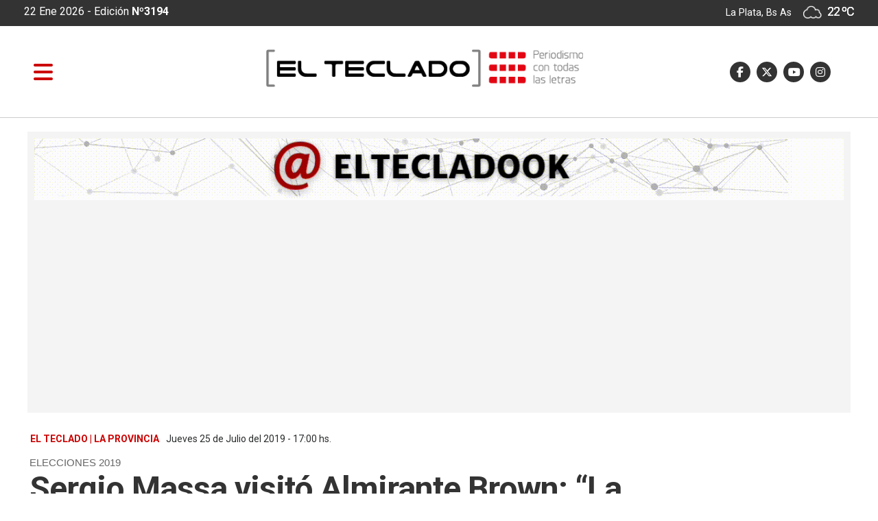

--- FILE ---
content_type: text/html; charset=utf-8
request_url: https://www.elteclado.com.ar/nota/5661/sergio-massa-visito-almirante-brown-la-insensibilidad-de-este-gobierno-nos-puso-de-rodillas-.html
body_size: 12116
content:

       

      
  <!DOCTYPE html>
<html lang="es">
<head>
<meta http-equiv="Content-Type" content="text/html; charset=utf-8">
<meta name="viewport" content="width=device-width, initial-scale=1, maximum-scale=1">
<link rel="dns-prefetch" href="https://pagead2.googlesyndication.com/">
<link rel="dns-prefetch" href="https://code.jquery.com/">
<link rel="dns-prefetch" href="https://connect.facebook.net">
<BASE HREF=https://www.elteclado.com.ar/><meta http-equiv="expires" content="0">
<meta http-equiv="cache-control" content="no-cache" />
<meta http-equiv="cache-control" content="max-age=0" />
<meta http-equiv="Pragma" CONTENT="no-cache">
<meta http-equiv="Refresh" content="9000" />
<meta name="author" content="artcondesign" />
<meta name="generator" content="artcon sysnoticias 4.0" />
<meta name="organization" content="El Teclado" />
<meta name="copyright" content="Copyright 2026, El Teclado" />
<meta name="title" content="El Teclado"/>
<meta name="description" content="Periodismo desde La Plata, para toda la Provincia"/>
<meta name="keywords" content="diario digital, buenos aires, provincia, amba, la plata, cms"/>
<meta name="locality" content="La Plata, Buenos Aires - ARG" />
<meta name="robots"  content="index, follow" />
<!--<link rel="stylesheet" href="css/mesnu_stick.css"> -->
<link href="https://www.elteclado.com.ar/css/elteclado.css?v=01in25agt" rel="stylesheet">
<link href="https://www.elteclado.com.ar/css/animate.css?v=01in25agt" rel="stylesheet">
<link rel="shortcut icon" href="images/ico/favicon.ico" type="image/x-icon" />
<link rel="apple-touch-icon" href="images/ico/apple-touch-icon.png" />
<link rel="apple-touch-icon" sizes="57x57" href="images/ico/apple-touch-icon-57x57.png" />
<link rel="apple-touch-icon" sizes="72x72" href="images/ico/apple-touch-icon-72x72.png" />
<link rel="apple-touch-icon" sizes="76x76" href="images/ico/apple-touch-icon-76x76.png" />
<link rel="apple-touch-icon" sizes="114x114" href="images/ico/apple-touch-icon-114x114.png" />
<link rel="apple-touch-icon" sizes="120x120" href="images/ico/apple-touch-icon-120x120.png" />
<link rel="apple-touch-icon" sizes="144x144" href="images/ico/apple-touch-icon-144x144.png" />
<link rel="apple-touch-icon" sizes="152x152" href="images/ico/apple-touch-icon-152x152.png" />
<link rel="apple-touch-icon" sizes="180x180" href="images/ico/apple-touch-icon-180x180.png" />
<meta property="fb:pages" content="1862002894047623" />
<script src="https://kit.fontawesome.com/2a69def1d0.js" crossorigin="anonymous"></script>

<title>Sergio Massa visitó Almirante Brown: “La insensibilidad de este Gobierno nos puso de rodillas” - El Teclado</title>            
<link rel="canonical" href="https://www.elteclado.com.ar/nota/5661/sergio-massa-visito-almirante-brown-la-insensibilidad-de-este-gobierno-nos-puso-de-rodillas-.html"/>
<link rel="amphtml" href="https://www.elteclado.com.ar/nota/5661/sergio-massa-visito-almirante-brown-la-insensibilidad-de-este-gobierno-nos-puso-de-rodillas-.html/amp" >
<meta property="fb:app_id"          content="149015025688227"/>
<meta property="og:url"             content="https://www.elteclado.com.ar/nota/5661/sergio-massa-visito-almirante-brown-la-insensibilidad-de-este-gobierno-nos-puso-de-rodillas-.html" />
<meta property="og:type"            content="article" />
<meta property="og:title"       content='Sergio Massa visitó Almirante Brown: “La insensibilidad de este Gobierno nos puso de rodillas”'/>
<meta property="og:description"   content='El precandidato a diputado nacional por el Frente de Todos, se mostró junto al intendente local, Mariano Cascallares. Allí, recorrieron obras en el complejo habitacional Barrio Lindo I y II y el líder del Frente Renovador afirmó que la economía popular “es muy importante” para reconstruir “lo que destruyó el fracaso de Macri”.'/>
<meta property="og:image"       content="https://www.elteclado.com.ar/fotos/2019/07/20190725175325_sergo.jpg"/>  
<meta property="og:image:width"     content="900"/>
<meta property="og:image:height"    content="599"/>
<meta name="twitter:card" content="summary"/>
<meta name="twitter:url" content="https://www.elteclado.com.ar/nota/5661/sergio-massa-visito-almirante-brown-la-insensibilidad-de-este-gobierno-nos-puso-de-rodillas-.html" />
<meta name="twitter:title" content="Sergio Massa visitó Almirante Brown: -La insensibilidad de este Gobierno nos puso de rodillas-" />
<meta name="twitter:description" content="El precandidato a diputado nacional por el Frente de Todos, se mostró junto al intendente local, Mariano Cascallares. Allí, recorrieron obras en el complejo habitacional Barrio Lindo I y II y el líder del Frente Renovador afirmó que la economía popular “es muy importante” para reconstruir “lo que destruyó el fracaso de Macri”." />
<meta name="twitter:image" content="https://www.elteclado.com.ar/fotos/2019/07/20190725175325_sergo.jpg" />

<!--arriba de script impre-->      
<script src="js/1.7.2.jquery.min.js?v=01in25agt" type="text/javascript"></script>
<script src="js/imprimir.js?v=01in25agt" type="text/javascript"></script>
<script>  
  var j = jQuery.noConflict();
  j(document).ready(function() {
  j(".btn-impre").printPage();
  });
</script>


  

<script type="application/ld+json">


    {
        "@context": "http://schema.org",
        "@type": "Article",
        "url": "https://www.elteclado.com.ar/nota/5661/sergio-massa-visito-almirante-brown-la-insensibilidad-de-este-gobierno-nos-puso-de-rodillas-.html",
        "mainEntityOfPage": "https://www.elteclado.com.ar/nota/5661/sergio-massa-visito-almirante-brown-la-insensibilidad-de-este-gobierno-nos-puso-de-rodillas-.html",
        "name": "Sergio Massa visitó Almirante Brown: -La insensibilidad de este Gobierno nos puso de rodillas-",
        "headline": "Sergio Massa visitó Almirante Brown: -La insensibilidad de este Gobierno nos puso de rodillas-",
        "description": "El precandidato a diputado nacional por el Frente de Todos, se mostró junto al intendente local, Mariano Cascallares. Allí, recorrieron obras en el complejo habitacional Barrio Lindo I y II y el líder del Frente Renovador afirmó que la economía popular -es muy importante- para reconstruir -lo que destruyó el fracaso de Macri-.",
        "articleSection": "La provincia",
        "datePublished": "2019-07-25T17:00",
        "dateModified": "2019-07-25T17:00",
        "image": { "@type": "ImageObject", "url": "https://www.elteclado.com.ar/fotos/2019/07/20190725175325_sergo.jpg", "width": "900", "height": "599" },
        "keywords": "sergio_massa,mariano_cascallares,almirante_brown",
            "publisher": {"@context": "http://schema.org",
                "@type": "Organization",
                "name": "El Teclado",
                "url": "https://www.elteclado.com.ar/",
                "logo": { "@type": "ImageObject", "url": "https://www.elteclado.com.ar/fotos/elteclado.jpg", "width": 600, "height": 400 }
            },
            "author": {
                  "@type": "Person",
                  "name": "redacción El Teclado",
                  "url": "https://www.elteclado.com.ar"
              }
     }
</script>
</head>
<body>
<!-- Global site tag (gtag.js) - Google Analytics EL TECLADO : 96282156-5 OK-->
<script async src="https://www.googletagmanager.com/gtag/js?id=UA-96282156-5"></script>
<script>
  window.dataLayer = window.dataLayer || [];
  function gtag(){dataLayer.push(arguments);}
  gtag('js', new Date());

  gtag('config', 'UA-96282156-5');
</script>


<link href= "public/css/menulateral.css" rel="stylesheet"> 

<div class="container-fluid" style="height:38px; background-color:#333;">


<div class="container">

<div class="row" >


        <div class="col-lg-6 col-md-6 pt-2" style="background-color:transparent;color:#FFF; font-size: 16px; "> 
        
			          22 Ene 2026 </b> - Edición <b>Nº3194</b>
         
       				        
         </div>
         
                
         
         <div class="col-lg-6 col-md-6 text-right h640" style="margin:6px 0px 8px; color:#FFF">
                     La Plata, Bs As   <style type="text/css">
.textos_wt {
	font-family: 'Roboto',Arial, Helvetica, sans-serif; letter-spacing: -1px; 
	font-size: 18px; color: #fff; font-weight:400; text-shadow: 0 0px  0 #fff ;line-height:120%;
}
.textos_w {
	font-family: 'Roboto',Arial, Helvetica, sans-serif;
	font-size: 15px; color:#666666; text-shadow: 0 0px  0 #fff ; line-height:100%;
}
.textos_wc {
	font-family: 'Roboto',Arial, Helvetica, sans-serif;
	font-size: 14px; color: #0099CC; text-shadow: 0 1px  0 #fff ;
}
.textos_wcond {
	font-family: 'Roboto',Arial, Helvetica, sans-serif;
	font-size: 14px; color: #666;
}
.tiempo_img{width: 100%; margin-top:-2px; width: 28px}
</style>
<img class='tiempo_img' src='images/tiempo/04d.png' > 
<span class='textos_wt'>22 &ordm;C</span>
    
         </div>
         
  </div>
</div>     
</div>    






<nav class="navbar sticky-top navbar-light  navbar-toggleable-md" id="medio" >
<div id="obscurese"></div>

<!--********************* MENU SIDEEEEEE ************************-->
       
        <div id="contenido">

              <div id="sidebar" class="sidebar">
              
              <div class="container logo" style="margin-bottom:20px;">
               <img src="images/elteclado_logo.png" class="img-fluid" >
		      </div>


               <a href="https://www.elteclado.com.ar/nota/5661/sergio-massa-visito-almirante-brown-la-insensibilidad-de-este-gobierno-nos-puso-de-rodillas-.html#" class="boton-cerrar" onclick="ocultar_lateral()"><i class="fa fa-times" aria-hidden="true"></i>  </a>


	    	      <div class="col-12 collapse show d-md-flex bg-light pt-2 pl-0 min-vh-100" id="sidebar">
    	        <ul class="nav flex-column flex-nowrap overflow-hidden">
                            
                            <li class="nav-item">
                                <a class="nav-link" href="./"> <span class="d-sm-inline">»
                                                &nbsp;PORTADA</span></a>
                               <!--<a class="nav-link" href="./"><i class="fa fa-home"></i>  <span class="d-sm-inline">PORTADA</span></a>-->

                            </li>
                            


				                       <li class='nav-item'><a class='nav-link pt-2' href='secciones/19/derechos-humanos.html'>
                                    »
                                    &nbsp;Derechos Humanos</a></li><li class='nav-item'><a class='nav-link pt-2' href='secciones/14/el-pais.html'>
                                    »
                                    &nbsp;El país</a></li><li class='nav-item'><a class='nav-link pt-2' href='secciones/24/el-teclado-radio.html'>
                                    »
                                    &nbsp;El Teclado Radio</a></li><li class='nav-item'><a class='nav-link pt-2' href='secciones/20/en-modo-avion.html'>
                                    »
                                    &nbsp;En Modo Avión</a></li><li class='nav-item'><a class='nav-link pt-2' href='secciones/15/especiales.html'>
                                    »
                                    &nbsp;Especiales</a></li><li class='nav-item'><a class='nav-link pt-2' href='secciones/2/la-provincia.html'>
                                    »
                                    &nbsp;La provincia</a></li><li class='nav-item'><a class='nav-link pt-2' href='secciones/4/legislatura.html'>
                                    »
                                    &nbsp;Legislatura</a></li><li class='nav-item'><a class='nav-link pt-2' href='secciones/12/municipales.html'>
                                    »
                                    &nbsp;Municipales</a></li><li class='nav-item'><a class='nav-link pt-2' href='secciones/16/opinion.html'>
                                    »
                                    &nbsp;Opinión</a></li><li class='nav-item'><a class='nav-link pt-2' href='secciones/22/un-dia-como-hoy.html'>
                                    »
                                    &nbsp;Un día como hoy</a></li>                                
 
                      <br>

                      <script async src = "https://cse.google.com/cse.js?cx=001770431985379353083:tprmpbvhj4c" > </script>  
                       <li class="nav-item pl-2 mt-2">
                                      	 <div class="col-12">
                                           <div class = "gcse-searchbox-only" data-resultsUrl = "index.php?ide=buscar" data-newWindow = "false" data-queryParameterName = "q" ></div>
                                           </div>
                                 
                      </li>

                      <div class="nav-item ml-2 pl-4 mt-2 " >
                        <div class="row">

                        <a href='https://www.facebook.com/ElTecladoNoticias' target="_blank"><i class="fa-brands fa-facebook-f social-side" title="Facebook"></i> </a>&nbsp;
                        <a href='https://twitter.com/ElTecladoOK' target="_blank"><i class="fa-brands fa-x-twitter social-side" title="Twitter"></i></a>&nbsp;
                        <a href='https://www.youtube.com/channel/UCP7F88F1p4bxjSDaK6GGAWQ' target="_blank"><i class="fa-brands fa-youtube-play social-side" title="Nuestro canal en Youtube"></i> </a> &nbsp;
                        <a href='https://www.instagram.com/eltecladonoticias/' target="_blank"><i class="fa-brands fa-instagram  social-em" title="Instagram"></i> </a>&nbsp;
                        <!--<a href='modulos/rss.html' target="_blank"><i class="fa fa-rss  social-em" title="RSS sindicar noticias"></i> </a>&nbsp;-->
                        </div>
                     </div>


                      
               




</ul>
</div>

</div>
</div>
                     
          </div><!--sidebar-->
        </div><!--cont side-->
<!--side-->












<div class="container">   


  			         <a id="abrir" class="abrir-cerrar" href="javascript:void(0)" onclick="mostrar_lateral()">
                
                 <i class="fa fa-bars" aria-hidden="true"></i></a>

                 <div class="col-lg-3 col-md-6 ">
                 <div id="Logochico"> <a class="naavbar-brand" href="./">
                     <img src='images/logo_menur.svg' /></a>
                 </div>
                 </div>

      			      <div class="col-sm-10 col-md-5 header_logo" id="header_logo">
                  <a href="./"><img src="images/elteclado_logo.svg" class="img-fluid" ></a>
                  </div>
                
                

        		         <div class="col-md-4 head_social h768" id="sociales" style="z-index:0" >
                      <div class="row float-right">
                        <a href='https://www.facebook.com/ElTecladoNoticias' target="_blank"><i class="fa-brands fa-facebook-f social-em" title="Facebook"></i> </a>&nbsp;
                        <a href='https://twitter.com/ElTecladoOK' target="_blank"><i class="fa-brands fa-x-twitter social-em" title="Twitter"></i></a>&nbsp;
                        <a href='https://www.youtube.com/channel/UCP7F88F1p4bxjSDaK6GGAWQ' target="_blank"><i class="fa-brands fa-youtube-play social-em" title="Nuestro canal en Youtube"></i> </a> &nbsp;
                        <a href='https://www.instagram.com/eltecladonoticias/' target="_blank"><i class="fa-brands fa-instagram  social-em" title="Instagram"></i> </a>&nbsp;
                        <!--<a href='modulos/rss.html' target="_blank"><i class="fa fa-rss  social-em" title="RSS sindicar noticias"></i> </a>&nbsp;-->
                     </div> 
                     </div>
                     

                      <div class="col-4 offset-lg-5  temperatura_mini h768" style="color:#fff; font-size: 18px;">
					            22 Ene 2026  - Edición <b>Nº3194</b>
                        <style type="text/css">
.textos_wt {
	font-family: 'Roboto',Arial, Helvetica, sans-serif; letter-spacing: -1px; 
	font-size: 18px; color: #fff; font-weight:400; text-shadow: 0 0px  0 #fff ;line-height:120%;
}
.textos_w {
	font-family: 'Roboto',Arial, Helvetica, sans-serif;
	font-size: 15px; color:#666666; text-shadow: 0 0px  0 #fff ; line-height:100%;
}
.textos_wc {
	font-family: 'Roboto',Arial, Helvetica, sans-serif;
	font-size: 14px; color: #0099CC; text-shadow: 0 1px  0 #fff ;
}
.textos_wcond {
	font-family: 'Roboto',Arial, Helvetica, sans-serif;
	font-size: 14px; color: #666;
}
.tiempo_img{width: 100%; margin-top:-2px; width: 28px}
</style>
<img class='tiempo_img' src='images/tiempo/04d.png' > 
<span class='textos_wt'>22 &ordm;C</span>
                          </div>

 </div>

</nav>


<script>

/* lateral menu */

document.getElementById("obscurese").style.display = "none";
ocultar_lateral();

/*
document.getElementById('obscurese').addEventListener('click', function(e){
      e.stopPropagation()
      ocultar_lateral();
});
*/
function mostrar_lateral() {
    document.getElementById("obscurese").style.display = "block";
    document.getElementById("sidebar").style.width = "300px";
    document.getElementById("contenido").style.marginLeft = "290px";
    document.getElementById("abrir").style.display = "none";
    document.getElementById("cerrar").style.display = "inline";
}

function ocultar_lateral() {
    document.getElementById("obscurese").style.display = "none";
    document.getElementById("sidebar").style.width = "0";
    document.getElementById("contenido").style.marginLeft = "0";
    document.getElementById("abrir").style.display = "inline";
    document.getElementById("cerrar").style.display = "none";
}


</script>

<script src="https://code.jquery.com/jquery-3.2.1.min.js"></script>


<script type="text/javascript">

$(document).ready(function(){
  //var altoVentana = $('#Ventana').css('height').replace("px","");//usa este para que desaparezca despues de pasar el alto del div
  $("#Logochico").css("display","none");
  $("#Sociales").css("display","");
  $("#medio").addClass("medio1a");
  $(".temperatura_mini").css("display","none");


  var altoVentana = 20;
  var posicionVentana = document.getElementById("Logochico").offsetTop;
  
  $(window).scroll(function(event){
	  
  
    var posicionScroll = $(this).scrollTop();
      if (posicionScroll > (parseInt(posicionVentana)+parseInt(altoVentana))){
      $("#Logochico").css("display","");     
      $("#header_logo").css("display","none");
      $("#sociales").css("display","none");
	    $(".temperatura_mini").css("display","");
 	    $("#medio").addClass("medio1");
	    $("#medio").removeClass("medio1a");
      $(".temperatura_mini").css("display","");


    } else {
      $("#Logochico").css("display","none");
      $("#header_logo").css("display","");
      $("#sociales").css("display","");
	  $(".temperatura_mini").css("display","none");
 	  $("#medio").addClass("medio1a");
	  $("#medio").removeClass("medio1");
      
    }
    
      });
});</script>


<div id="fb-root"></div>
<script async defer crossorigin="anonymous" 
src="https://connect.facebook.net/es_LA/sdk.js#xfbml=1&version=v5.0&appId=149015025688227&autoLogAppEvents=1">
</script>



<div class="container margenT">

     <div class='col-lg-12 col-md-12 banner1080 wow fadeIn'>
	                            <a href='go.php?idcliex=71' target='_blank'>
							    	  <div class='d-none d-sm-none d-md-block'><img src='publicidad/20220412_2323142.gif' class='img-fluid' title='' border="0"></div>
								      <div class='d-block d-sm-block d-md-none'><img src='publicidad/20220412_2323142.gif' class='img-fluid' title='' border="0"></div>   
								</a>
   							</div>
   
    

          <div class="col-lg-12 col-md-12 marco_titulo">
        
                  <div class="fechahora"><div class='fechahora'><b>EL TECLADO | La provincia</b>&nbsp; Jueves 25 de Julio del 2019&nbsp;-&nbsp;17:00 hs.&nbsp;&nbsp;&nbsp;&nbsp;&nbsp;&nbsp;&nbsp;&nbsp;&nbsp;&nbsp;&nbsp;&nbsp;&nbsp;&nbsp;&nbsp;&nbsp;<font class=tex_blanco>2458</font></div>                   </div>
                                  
                    <div class="fechahoraresp"><div class='fechahoraresp'>&nbsp; <b>La provincia</b> &nbsp; 25.07.2019&nbsp;-&nbsp;17:00&nbsp;&nbsp;&nbsp;</div>                   </div>
                                  <div class="volantanota">ELECCIONES 2019</div>
                                  <div class="titulonota">Sergio Massa visitó Almirante Brown: “La insensibilidad de este Gobierno nos puso de rodillas”</div>
                                  <div class="copetenota">El precandidato a diputado nacional por el Frente de Todos, se mostró junto al intendente local, Mariano Cascallares. Allí, recorrieron obras en el complejo habitacional Barrio Lindo I y II y el líder del Frente Renovador afirmó que la economía popular “es muy importante” para reconstruir “lo que destruyó el fracaso de Macri”.</div>
          </div>


    <div class="espacio20"></div>


    <div class="row"><!-- titulo nota Y side -->

    <div class="col-lg-8 col-md-12 tapa1_1200" style="background-color:#fff;">
    
      <div class="row">
        

          <div class="col-md-12 tira_sociales">
                   <!-- <a href="https://plus.google.com/share?url=https://www.elteclado.com.ar/nota/5661/sergio-massa-visito-almirante-brown-la-insensibilidad-de-este-gobierno-nos-puso-de-rodillas-.html" class="mess" title="Compartir en Messenger" target="_blank"></a>-->
                   <!--<a href="https://plus.google.com/share?url=https://www.elteclado.com.ar/nota/5661/sergio-massa-visito-almirante-brown-la-insensibilidad-de-este-gobierno-nos-puso-de-rodillas-.html" class="goog" title="Compartir en Google+" target="_blank"></a>-->
            

                <div class="row">
                            
                            <div class="col-lg-3 col-3 btn-facebook">
                            <a href="https://www.facebook.com/sharer.php?u=https://www.elteclado.com.ar/nota/5661/sergio-massa-visito-almirante-brown-la-insensibilidad-de-este-gobierno-nos-puso-de-rodillas-.html" target="_blank" class="btn btn-block  btn-facebook" title="Compartir en Facebook" >
                            <i class="fa-brands fa-facebook" aria-hidden="true"></i> <span class="h768">  Facebook</span></a>
                            </div>
                            
                            <div class="col-lg-3 col-3 btn-twitter">
                            <a href="https://twitter.com/intent/tweet?url=https://www.elteclado.com.ar/nota/5661/sergio-massa-visito-almirante-brown-la-insensibilidad-de-este-gobierno-nos-puso-de-rodillas-.html&text=Sergio Massa visitó Almirante Brown: “La insensibilidad de este Gobierno nos puso de rodillas”" class="btn btn-block btn-twitter" title="Compartir en Twitter" target=_blank>
                            <i class="fa-brands fa-x-twitter" aria-hidden="true"></i><span class="h768">  Twitter </span></a>
                            </div>

                                     
                            <!-- boton api +640 y pagina web whatsapp -->                    
                            <div class="col-lg-3 col-3 sh640 btn-whatsapp">
                            <a href="whatsapp://send?text=https://www.elteclado.com.ar/nota/5661/sergio-massa-visito-almirante-brown-la-insensibilidad-de-este-gobierno-nos-puso-de-rodillas-.html/" data-action="share/whatsapp/share" class="btn btn-block btn-whatsapp" title="Compartir en Whatsapp" 
                            target=_blank>
                            <i class="fa-brands fa-whatsapp" aria-hidden="true"></i><span class="h768">  Whatsapp</span></a>
                            </div>


                            <div class="col-lg-3 col-3 h640 btn-whatsapp">
                            <a href="https://api.whatsapp.com/send?text=https://www.elteclado.com.ar/nota/5661/sergio-massa-visito-almirante-brown-la-insensibilidad-de-este-gobierno-nos-puso-de-rodillas-.html/" 
                              data-action="share/whatsapp/share" class="btn btn-block btn-whatsapp" title="Compartir en Whatsapp" 
                            target=_blank>
                            <i class="fa-brands fa-whatsapp" aria-hidden="true"></i><span class="h768">  Whatsapp</span></a>
                            </div>
                            <!-- # boton api +640 y pagina web whatsapp -->



                            <div class="col-lg-3 col-3 btn-enviar">

                             <a  class="openPop btn btn-block btn-enviar" href="javascript:ventanaSecundaria('enviar_nota.php?id=https://www.elteclado.com.ar/nota/5661/sergio-massa-visito-almirante-brown-la-insensibilidad-de-este-gobierno-nos-puso-de-rodillas-.html')">


                              <!--<a href="javascript:void(0);" data-href="enviar_nota.php?id=http://www.elteclado.com.ar/nota/5661/sergio-massa-visito-almirante-brown-la-insensibilidad-de-este-gobierno-nos-puso-de-rodillas-.html" class="openPop btn btn-block btn-enviar" >-->
                              
                               <i class="fa fa-envelope" aria-hidden="true"></i><span class="h768">  Enviar</span></a>
                            </div>
                                                        
                            <!-- <a class="btn btn-block btnPrint" href='imprimir_nota.php?id=5661'>
                            <i class="fa fa-print" aria-hidden="true"></i>
                            </a>-->
                </div>
        
        </div>
        
           <div class='col-lg-12 col-md-12 banner840 wow fadeIn'>
	                            <a href='go.php?idcliex=86' target='_blank'>
							    	  <div class='d-none d-sm-none d-md-block'><img src='publicidad/publicidades.imagen.996f5fc14dc41789.696d6167656e2e676966.gif' class='img-fluid' title='' border="0"></div>
								      <div class='d-block d-sm-block d-md-none'><img src='publicidad/publicidades.imagen.996f5fc14dc41789.696d6167656e2e676966.gif' class='img-fluid' title='' border="0"></div>   
								</a>
   							</div>
 


        <div class="cuerponota">

                        <div class=contfoto><style>
.carousel {
  display: flex;   flex-flow: column wrap;
  justify-content: center;
  align-items: center;
}

.carousel-inner .marcofoto { max-height: 600px; width: 100%; overflow: hidden; }

.carousel-item,
.carousel-inner,
.carousel-inner img {
  width: 100%; height: auto;
}


.carousel-caption { display: block; margin: 0px -130px 0px; color:#fff; font-size:14px; font-weight: 400; padding:8px; 
                    width:105%; border:#000 0px solid; position:absolute; bottom:1px; text-align: left; 
                    height:auto; z-index:1; background-color:#000;  opacity: 0.9;  }

.espaciom { margin: 70px; }

 @media screen and (max-width: 920px) {
	.carousel {
	    display: flex;   flex-flow: column wrap;
  justify-content: center;
  align-items: center;
	}

  .espaciom { margin: 50px; }

	.carousel-inner .marcofoto { max-height: 50vh; width:100%; overflow: hidden; }


	.carousel-caption { display: block; margin: 0px -50px 0px; color:#fff; font-size:12px; font-weight: 400; padding:10px; 
                    width:100%; border:#000 0px solid; position:absolute; bottom:0px; text-align: left; 
                    height:auto; z-index:1; background-color:#000;  opacity: 0.9;  }


 }
</style>
  
			<div class="contfoto"><img src="fotos/2019/07/20190725175325_sergo.jpg"  title="" alt="Sergio Massa visitó Almirante Brown: “La insensibilidad de este Gobierno nos puso de rodillas”"/>
						</div>

</div>                                       

                  
                                <hr>




       
       

      <p style="text-align:justify; margin-bottom:13px">El precandidato a diputado nacional por el Frente de Todos, Sergio Massa, estuvo este jueves en la ciudad de Almirante Brown junto al intendente local, <b>Mariano Cascallares</b>. All&iacute;, recorrieron obras en el complejo habitacional Barrio Lindo I y II, desde donde el l&iacute;der del Frente Renovador afirm&oacute; que la econom&iacute;a popular &ldquo;es muy importante&rdquo; para reconstruir &ldquo;lo que destruy&oacute; el fracaso de <strong>Macri</strong>&rdquo;. &ldquo;La insensibilidad de este Gobierno nos puso de rodillas, pero podemos construir una nueva mayor&iacute;a y poner de pie a la Argentina&rdquo;, expres&oacute;.</p>

<p style="text-align:justify; margin-bottom:13px">En este marco, durante su visita a Almirante Brown, Massa tambi&eacute;n recorri&oacute; la Casa Municipal y el Centro Municipal de Operaciones (COM), lugar en el que funciona el sistema de c&aacute;maras de monitoreo en l&iacute;neas de transporte p&uacute;blico.</p>

<blockquote class="twitter-tweet">
<p dir="ltr" lang="es">Hoy recibimos la visita de <a href="https://twitter.com/SergioMassa?ref_src=twsrc%5Etfw">@SergioMassa</a> nuestro primer candidato a diputado nacional de <a href="https://twitter.com/FrenteDeTodos?ref_src=twsrc%5Etfw">@FrenteDeTodos</a> Recorrimos el Complejo Habitacional Barrio Lindo I y II de Malvinas Argentinas donde cooperativas construyen 244 hogares dando trabajo a 192 personas. <a href="https://twitter.com/hashtag/HayFuturoParaTodos?src=hash&amp;ref_src=twsrc%5Etfw">#HayFuturoParaTodos</a> <a href="https://t.co/CDX0CBHPgI">pic.twitter.com/CDX0CBHPgI</a></p>
&mdash; Mariano Cascallares (@CascallaresPJ) <a href="https://twitter.com/CascallaresPJ/status/1154471794667065344?ref_src=twsrc%5Etfw">July 25, 2019</a></blockquote>
<script async src="https://platform.twitter.com/widgets.js" charset="utf-8"></script>

<p>&ldquo;Esto sirve para mostrar el esfuerzo que hacen los municipios frente a la falta de respuesta del Estado provincial y nacional en materia de seguridad&quot;, sostuvo Massa y a&ntilde;adi&oacute;: &ldquo;La gente vive sin miedo cuando tiene trabajo y cuando puede caminar por la calle tranquila, ese es el pa&iacute;s que queremos construir&rdquo;.</p>

<p style="text-align:justify; margin-bottom:13px">&quot;El trabajo en Brown se ve en la calle, en los nuevos centros de salud, obras en el sistema educativo y la seguridad&quot;, dijo el candidato sobre la gesti&oacute;n de Cascallares, quien a su turno resalt&oacute;: &quot;Es importante contar con la experiencia de Sergio respecto de lo que hay que hacer, sobretodo en momentos dif&iacute;ciles como el que estamos viviendo hoy, parecido a lo que vivimos en el 2002/2003&rdquo;.</p>

<p style="text-align:justify; margin-bottom:13px">&ldquo;Con este Gobierno ganaron los bancos, las petroleras y los due&ntilde;os de la luz y el gas y perdieron m&aacute;s de 20 millones de argentinos, los jubilados, los trabajadores. La insensibilidad de este Gobierno nos puso de rodillas, pero podemos construir una nueva mayor&iacute;a y poner de pie a la Argentina, con el Estado como eje central para reconstruir la econom&iacute;a y el desarrollo del pa&iacute;s&rdquo;, concluy&oacute; el l&iacute;der del Frente Renovador.</p>

<blockquote class="twitter-tweet">
<p dir="ltr" lang="es">En <a href="https://twitter.com/hashtag/AlmiranteBrown?src=hash&amp;ref_src=twsrc%5Etfw">#AlmiranteBrown</a>, junto al intendente <a href="https://twitter.com/CascallaresPJ?ref_src=twsrc%5Etfw">@CascallaresPJ</a> visitamos una de las obras m&aacute;s importantes en materia de vivienda de la provincia.<br />
Donde distintas cooperativas est&aacute;n construyendo 244 hogares dando trabajo a 192 personas todos los d&iacute;as.<a href="https://twitter.com/hashtag/NuevaMayor%C3%ADa?src=hash&amp;ref_src=twsrc%5Etfw">#NuevaMayor&iacute;a</a>&nbsp;<a href="https://t.co/OS3pooiyZm">pic.twitter.com/OS3pooiyZm</a></p>
&mdash; Sergio Massa (@SergioMassa) <a href="https://twitter.com/SergioMassa/status/1154466356693127168?ref_src=twsrc%5Etfw">July 25, 2019</a></blockquote>
<script async src="https://platform.twitter.com/widgets.js" charset="utf-8"></script>       </div>
        

      <style type="text/css">
        audio { width: 100%; }
      </style>
                      

        <div class="col-md-12 mb-5">
            
        </div>

              
              <hr>       
        

                      


                       <div class='col-lg-12 col-md-12 mt-5' style='border-left:0px solid #666; margin-bottom:50px;'><h6 style='color:#666;margin-bottom:15px'><smalla><i class='fa fa-tag'></i> &nbsp; Temas relacionados</smalla></h6> <span  class='badge badge-tags'><a href='temas/142/sergio_massa.html'>SERGIO MASSA</a></span><span  class='badge badge-tags'><a href='temas/2326/mariano_cascallares.html'>MARIANO CASCALLARES</a></span><span  class='badge badge-tags'><a href='temas/2327/almirante_brown.html'>ALMIRANTE BROWN</a></span></div>



                     

                        <div class="col-lg-12 text-center">
                         <a  href="javascript:history.back(-1)">&#139;&#139; 
                        volver atr&aacute;s</a>
                        <br>
                      </div>

     </div>


    </div><!-- fin column-8 -->

 


   <div class="col-lg-4 col-md-12 ml-lg-auto side_1200 ">
    
                               <div class="space20"></div>  
                               
                              
                                <div class='col-lg-12 col-md-12 sideb' style='border:1px solid #000;'> <a href='go.php?idcliex=53' target='_blank'><img src='publicidad/Copia de Seguinos noticias.png' title='' width="100%" border="0"></a></div><div class='space10'></div><div class='col-lg-12 col-md-12 sideb d-none d-md-block'> <a href='go.php?idcliex=33' target='_blank'><img src='publicidad/Publicita en El Teclado 300 x 250.png' title='Publicitá en El Teclado' width="100%" border="0"></a></div><div class='space10'></div><div class='col-lg-12 col-md-12 sideb' style='border:1px solid #000;'> <a href='go.php?idcliex=68' target='_blank'><img src='publicidad/mar (1).gif' title='' width="100%" border="0"></a></div><div class='space10'></div><div class='col-lg-12 col-md-12 sideb' style='border:1px solid #000;'> <a href='go.php?idcliex=40' target='_blank'><img src='publicidad/Pensando en un viaje 300 x 250.png' title='' width="100%" border="0"></a></div><div class='space10'></div> 
                                                                

   
                          <!--   <div class='col-lg-12 col-md-12 sideb'>
                                <a class="twitter-timeline" data-width="350" data-height="450" href="https://twitter.com/ElTecladoOK/lists/esto-pasa-en-twitter?ref_src=twsrc%5Etfw">A Twitter List by ElTecladoOK</a> <script async src="https://platform.twitter.com/widgets.js" charset="utf-8"></script>
                             </div>-->




                             <div class='col-lg-12 col-md-12 sideb'>
                              <iframe src="https://www.facebook.com/plugins/page.php?href=https%3A%2F%2Fwww.facebook.com%2FElTecladoWeb%2F&tabs=timeline&width=300&height=400&small_header=false&adapt_container_width=true&hide_cover=false&show_facepile=true&appId=2001216419909541"  height="400" style="border:none;overflow:hidden" scrolling="no" frameborder="0" allowfullscreen="true" allow="autoplay; clipboard-write; encrypted-media; picture-in-picture; web-share"></iframe>
                             </div>

                          

                              
                              <div class='col-lg-12 col-md-12 sideb'>
                                <script async src="https://pagead2.googlesyndication.com/pagead/js/adsbygoogle.js"></script>
                                <!-- El Teclado avisos -->
                                <script async src="https://pagead2.googlesyndication.com/pagead/js/adsbygoogle.js"></script>
                                        <!-- El Teclado avisos -->
                                        <ins class="adsbygoogle"
                                             style="display:block"
                                             data-ad-client="ca-pub-3896970433486388"
                                             data-ad-slot="6407585272"
                                             data-ad-format="auto"
                                             data-full-width-responsive="true"></ins>
                                        <script>
                                             (adsbygoogle = window.adsbygoogle || []).push({});
                                        </script>
                             </div>

                              <div class='col-lg-12 col-md-12 sideb'>
                                <script async src="https://pagead2.googlesyndication.com/pagead/js/adsbygoogle.js"></script>
                                <!-- El Teclado avisos -->
                                <script async src="https://pagead2.googlesyndication.com/pagead/js/adsbygoogle.js"></script>
                                        <!-- El Teclado avisos -->
                                        <ins class="adsbygoogle"
                                             style="display:block"
                                             data-ad-client="ca-pub-3896970433486388"
                                             data-ad-slot="6407585272"
                                             data-ad-format="auto"
                                             data-full-width-responsive="true"></ins>
                                        <script>
                                             (adsbygoogle = window.adsbygoogle || []).push({});
                                        </script>
                             </div>


                           

                                
                                 
                             
   </div><!--# side nota-->
  




</div><!-- row nota Y COSTADO -->


</div><!-- contededor -->


<!-- mas en notas -->
  <style>
.contiene_mas { width:100%; margin-top: 30px;  border:#000 dotted 0px; }
.contiene_mas .titulo{ width:96%; font-family:'Lato',Arial; font-size:20px; float:left; margin-left:0px; margin-bottom:45px; background-color:#fff; 
padding-left:10px; border-left:#cc0000 3px solid; text-transform:uppercase; font-weight:600; }

.flota_masG {  height:auto; border-bottom:#ccc dotted 1px; float:left; margin-left:0px; margin-bottom:60px;  }
.flota_masG .marco-mas {padding:0px; float:left; border: 0px solid #cccccc; margin-right:0px; MARGIN-bottom: 10px; MARGIN-top:0px; 
						max-height:260px;  overflow:hidden; }
.flota_masG img{ width:100%; }
.flota_masG a{ font-family:'Merriweather',Arial; display: inline-block; font-size:24px; margin:10px 0px 20px ; color: #666; font-weight:700; line-height:120%; }
.flota_masG a:hover{ color:#000; }

.flota_mas { height: auto; min-height:240px; border-bottom:#ccc dotted 0px; float:left; margin-left:0px; margin-bottom:30px;  }
.flota_mas .marco-mas { MARGIN-bottom: 10px;  max-height:150px; max-width:360px; overflow:hidden; }
.flota_mas img{ width:100%; }
.flota_mas a{ font-family:'Lato',Arial; font-size:16px; color: #333; font-weight:700; line-height:120%;  }
.flota_mas a:hover{ color:#cc0000; }

.flota_mas .copete{ margin-top:5px; font-family: Arial; font-size:14px; color: #666; }
.flota_mas .marco-tube{ padding:1px; position: relative; border: 0px solid #cc0000; MARGIN-bottom: 10px; MARGIN-top: 0px; margin-left:0px; max-height:150px; overflow:hidden;} 
.flota_mas .marco-tube img{ width:100%; margin:-30px 5px 5px -0px;}
.flota_mas .volanta, .flota_masG .volanta {font-family:'Roboto',Arial; text-transform:uppercase; font-size:12px; color: #cc0000; font-weight:700; line-height:120%; }

@media screen and (max-width: 1025px) {
.contiene_mas { width:97%; border-bottom:#000 dotted 0px; float:left; margin-top:10px; margin-left:0px; }
.contiene_mas .titulo{ width:96%; font-size:18px; float:left; margin-left:10px; margin-bottom:15px; }

.flota_mas { height:330px; border:#ccc dotted 0px; float:left; margin-bottom:20px; float:left;  }
.flota_mas .marco-mas {padding:0px; float:left; border:1px solid #cccccc; margin-right:0px; MARGIN-bottom: 5px; MARGIN-top:0px; max-height:250px; max-width:470px; overflow:hidden; }
.flota_mas a{ color: #333; }

.flota_masG { width: 48%; max-width:550px; height:390px; border-bottom:#ccc dotted 1px; float:left; margin-left:2%; margin-bottom:40px;  }
.flota_masG .marco-mas {padding:0px; float:left; border: 0px solid #cccccc; margin-right:0px; MARGIN-bottom: 10px; MARGIN-top:0px; max-height:340px; width:100%; overflow:hidden; }
.flota_masG .foto{ width:100%; }
.flota_masG .marco-tube{ padding:1px; position: relative; border: 0px solid #cc0000; MARGIN-bottom: 10px; MARGIN-top: 0px; margin-left:0px; max-height:440px; overflow:hidden;} 
.flota_masG .marco-tube img{ width:100%; margin:-120px -5px -5px -0px;}

.flota_masG a{ font-family:'Roboto',Arial; font-size:18px; color: #333; font-weight:700; line-height:120%;  }
.flota_masG a:hover{ color:#cc0000; }

}

@media screen and (max-width: 480px) {
.contiene_mas .titulo{ font-size:18px; float:left; margin-left:0px; margin-bottom:15px; }

.flota_mas { height:auto; border:#ccc dotted 0px; float:left; margin-bottom:20px; float:left;  }
.flota_masG .marco-mas {padding:0px; float:left; border: 0px solid #cccccc; margin-right:0px; MARGIN-bottom: 10px; MARGIN-top:0px; 
						max-height:350px;  overflow:hidden; }
.flota_mas a{ color: #333; }
.flota_masG { width: 94%; max-width:550px; height:390px; border-bottom:#ccc dotted 1px; float:left; margin-left:2%; margin-bottom:40px;  }


}

</style>

<div class="container mt-4" style="margin-bottom: 30px;">
<div class="row">
<div class='contiene_mas'><div class='titulo'>M&aacute;s en La provincia</div><div class='col-md-4 flota_masG wow fadeIn'><div class='marco-mas wow fadeIn'><a href='nota/30202/la-provincia-de-fiesta-y-bien-rica-sabores-bonaerenses-que-celebran-el-verano.html'><img class='lazyload' 
												 src='fotos/2026/01/w400/fiest.jpg.webp' align='left' title='La Provincia, de fiesta y bien rica: sabores bonaerenses que celebran el verano'/>
												 </a></div>
											  <div class='volanta'>TURISMO</div>
											  <a href='nota/30202/la-provincia-de-fiesta-y-bien-rica-sabores-bonaerenses-que-celebran-el-verano.html'>La Provincia, de fiesta y bien rica: sabores bonaerenses que celebran el verano</a></div><div class='col-md-4 flota_masG wow fadeIn'><div class='marco-mas wow fadeIn'><a href='nota/30206/la-juventud-radical-cuestiona-la-falta-de-planes-de-accion-de-la-provincia.html'><img class='lazyload' 
												 src='fotos/2026/01/w400/jr_jpg.jpg.webp' align='left' title='La Juventud Radical cuestiona “la falta de planes de acción” de la Provincia'/>
												 </a></div>
											  <div class='volanta'>CRUDA RADIOGRAFÍA</div>
											  <a href='nota/30206/la-juventud-radical-cuestiona-la-falta-de-planes-de-accion-de-la-provincia.html'>La Juventud Radical cuestiona “la falta de planes de acción” de la Provincia</a></div><div class='col-md-4 flota_masG wow fadeIn'><div class='marco-mas wow fadeIn'><a href='nota/30201/oficializan-las-designaciones-en-el-directorio-del-banco-provincia.html'><img class='lazyload' 
												 src='fotos/2026/01/w400/d.jpg.webp' align='left' title='Oficializan las designaciones en el directorio del Banco Provincia'/>
												 </a></div>
											  <div class='volanta'>BOLETIN OFICIAL</div>
											  <a href='nota/30201/oficializan-las-designaciones-en-el-directorio-del-banco-provincia.html'>Oficializan las designaciones en el directorio del Banco Provincia</a></div><div class='col-md-3 col-sm-6 flota_mas wow fadeIn'><div class='marco-mas wow fadeIn'><a href='nota/30196/kicillof-se-reunio-con-empresarios-y-representantes-de-distintos-sectores-productivos.html'><img class='lazyload' 
												 src='fotos/2026/01/w400/_ar11618_010.jpg.webp' align='left' title='Kicillof se reunió con empresarios y representantes de distintos sectores productivos'/>
												 </a></div>
											<div class='volanta'>EN CHASCOMÚS</div>
											  
											 <a href='nota/30196/kicillof-se-reunio-con-empresarios-y-representantes-de-distintos-sectores-productivos.html'>Kicillof se reunió con empresarios y representantes de distintos sectores productivos</a></div><div class='col-md-3 col-sm-6 flota_mas wow fadeIn'><div class='marco-mas wow fadeIn'><a href='nota/30194/en-audiencia-publica-intendente-rechazo-aumentos-en-el-transporte-de-pasajeros.html'><img class='lazyload' 
												 src='fotos/2026/01/w400/1686547093027.jpg.webp' align='left' title='En audiencia pública, intendente rechazó aumentos en el transporte de pasajeros'/>
												 </a></div>
											<div class='volanta'>BASTA, MUCHACHOS</div>
											  
											 <a href='nota/30194/en-audiencia-publica-intendente-rechazo-aumentos-en-el-transporte-de-pasajeros.html'>En audiencia pública, intendente rechazó aumentos en el transporte de pasajeros</a></div><div class='col-md-3 col-sm-6 flota_mas wow fadeIn'><div class='marco-mas wow fadeIn'><a href='nota/30193/provincia-compras-lanza-cuatro-jornadas-de-18-cuotas-sin-interes-las-fechas.html'><img class='lazyload' 
												 src='fotos/2026/01/w400/benef.jpg.webp' align='left' title='Provincia Compras lanza cuatro jornadas de 18 cuotas sin interés: las fechas'/>
												 </a></div>
											<div class='volanta'>BENEFICIOS</div>
											  
											 <a href='nota/30193/provincia-compras-lanza-cuatro-jornadas-de-18-cuotas-sin-interes-las-fechas.html'>Provincia Compras lanza cuatro jornadas de 18 cuotas sin interés: las fechas</a></div><div class='col-md-3 col-sm-6 flota_mas wow fadeIn'><div class='marco-tube wow fadeIn'><img src='http://i.ytimg.com/vi/9BEaVi7LT4w/hqdefault.jpg' alt='Provincia le suspendió la licencia de conducir por poner en riesgo a su familia y a terceros' title='Provincia le suspendió la licencia de conducir por poner en riesgo a su familia y a terceros' /></div>
											<div class='volanta'>TRANSPORTE</div>
											  
											 <a href='nota/30192/provincia-le-suspendio-la-licencia-de-conducir-por-poner-en-riesgo-a-su-familia-y-a-terceros.html'>Provincia le suspendió la licencia de conducir por poner en riesgo a su familia y a terceros</a></div><div class='col-md-3 col-sm-6 flota_mas wow fadeIn'><div class='marco-mas wow fadeIn'><a href='nota/30190/arba-nuevos-planes-de-pago-para-regularizar-deudas-y-acceder-a-descuentos-de-hasta-15-.html'><img class='lazyload' 
												 src='fotos/2026/01/w400/planes-de-pago.jpeg.webp' align='left' title='ARBA: nuevos planes de pago para regularizar deudas y acceder a descuentos de hasta 15%'/>
												 </a></div>
											<div class='volanta'>PROVINCIA</div>
											  
											 <a href='nota/30190/arba-nuevos-planes-de-pago-para-regularizar-deudas-y-acceder-a-descuentos-de-hasta-15-.html'>ARBA: nuevos planes de pago para regularizar deudas y acceder a descuentos de hasta 15%</a></div><div class='col-md-3 col-sm-6 flota_mas wow fadeIn'><div class='marco-mas wow fadeIn'><a href='nota/30186/la-provincia-prorrogo-la-emergencia-agropecuaria-en-dos-distritos.html'><img class='lazyload' 
												 src='fotos/2026/01/w400/inundaciones-campo.webp.webp' align='left' title='La Provincia prorrogó la emergencia agropecuaria en dos distritos'/>
												 </a></div>
											<div class='volanta'>BOLETÍN OFICIAL</div>
											  
											 <a href='nota/30186/la-provincia-prorrogo-la-emergencia-agropecuaria-en-dos-distritos.html'>La Provincia prorrogó la emergencia agropecuaria en dos distritos</a></div><div class='col-md-3 col-sm-6 flota_mas wow fadeIn'><div class='marco-mas wow fadeIn'><a href='nota/30156/la-inscripcion-para-las-pre-residencias-en-la-provincia-ya-tiene-fecha-los-detalles.html'><img class='lazyload' 
												 src='fotos/2026/01/w400/cuando_abren_la_inscripcion_para_las_pre-residencias_en_la_provincia.jpg.webp' align='left' title='La inscripción para las pre-residencias en la Provincia ya tiene fecha: los detalles'/>
												 </a></div>
											<div class='volanta'>INFORMACIÓN GENERAL</div>
											  
											 <a href='nota/30156/la-inscripcion-para-las-pre-residencias-en-la-provincia-ya-tiene-fecha-los-detalles.html'>La inscripción para las pre-residencias en la Provincia ya tiene fecha: los detalles</a></div><div class='col-md-3 col-sm-6 flota_mas wow fadeIn'><div class='marco-mas wow fadeIn'><a href='nota/30174/la-provincia-acordo-con-los-gremios-bonaerenses-un-nuevo-aumento-salarial-en-enero.html'><img class='lazyload' 
												 src='fotos/2026/01/w400/paritarias-pba-sutebajpeg.jpeg.webp' align='left' title='La Provincia acordó con los gremios bonaerenses un nuevo aumento salarial en enero'/>
												 </a></div>
											<div class='volanta'>Paritaria 2026</div>
											  
											 <a href='nota/30174/la-provincia-acordo-con-los-gremios-bonaerenses-un-nuevo-aumento-salarial-en-enero.html'>La Provincia acordó con los gremios bonaerenses un nuevo aumento salarial en enero</a></div></div></div>
</div> 
<!-- # mas en notas -->




<div class="container mt-4 mb-5">
      <div class="col-md-12">
           <div style='background-color: #fff; text-align: center; width:100%; height:80px; padding-top: 30px'>
	<script async src="https://pagead2.googlesyndication.com/pagead/js/adsbygoogle.js"></script>
		<!-- El Teclado HORIZONTAL -->
		<ins class="adsbygoogle"
		     style="display:block"
		     data-ad-client="ca-pub-3896970433486388"
		     data-ad-slot="1675693841"
		     data-ad-format="auto"
		     data-full-width-responsive="true"></ins>
		<script>
		     (adsbygoogle = window.adsbygoogle || []).push({});
		</script>

</div> 
 
        </div>
</div>



<!-- Agency Orquidea - 1 x 1 -->
<div class="container">

  <script async src="https://pagead2.googlesyndication.com/pagead/js/adsbygoogle.js?client=ca-pub-3896970433486388"
     crossorigin="anonymous"></script>
<ins class="adsbygoogle"
     style="display:block"
     data-ad-format="autorelaxed"
     data-ad-client="ca-pub-3896970433486388"
     data-ad-slot="1226631814"></ins>
<script>
     (adsbygoogle = window.adsbygoogle || []).push({});
</script>


<!--<script src='//tags.orquideassp.com/tag/6530'></script>-->
</div>



    <script data-cfasync="false" type="text/javascript" id="clever-core">
    /* <![CDATA[ */
        (function (document, window) {
            var a, c = document.createElement("script"), f = window.frameElement;

            c.id = "CleverCoreLoader76413";
            c.src = "https://scripts.cleverwebserver.com/8d676070e523c0f9ecae3801b26f88e3.js";

            c.async = !0;
            c.type = "text/javascript";
            c.setAttribute("data-target", window.name || (f && f.getAttribute("id")));
            c.setAttribute("data-callback", "put-your-callback-function-here");
            c.setAttribute("data-callback-url-click", "put-your-click-macro-here");
            c.setAttribute("data-callback-url-view", "put-your-view-macro-here");

            try {
                a = parent.document.getElementsByTagName("script")[0] || document.getElementsByTagName("script")[0];
            } catch (e) {
                a = !1;
            }

            a || (a = document.getElementsByTagName("head")[0] || document.getElementsByTagName("body")[0]);
            a.parentNode.insertBefore(c, a);
        })(document, window);
    /* ]]> */
    </script>




<!--

-- Modal enviar nota  -
<div class="modal fade" id="myModalSub" role="dialog">
    <div class="modal-dialog">
        <div class="modal-content" style="background-color:#fff">
            
            <div class="modal-body">
            </div>
            <div class="modal-footer">
            
              <div class="col-6">  
              <img src="images/elteclado_logo.png" class="img-fluid" style="max-width: 150px; opacity: 0.4">
              </div>
              <div class="col-6 text-right">  
              <button type="button" class="btn btn-secondary btn-sm" data-dismiss="modal"> cancelar </button>
              </div>

            </div>
        </div>
      
    </div>
</div>


<script>
$(document).ready(function(){
    $('.openPop').on('click',function(){
        var dataURL = $(this).attr('data-href');
        $('.modal-body').load(dataURL,function(){
            $('#myModalSub').modal({show:true});
        });
    }); 

});
</script>
-->

<script> 
function ventanaSecundaria (URL){ 
   window.open(URL,"ventana","width=450,height=220,scrollbars=no,top=50,left=auto") 
} 
</script>







<!--footer-->
<footer class="footer1" style="clear: both;">
<div class="container">

<div class="row"><!-- row -->
            
                <div class="col-lg-3 col-md-3"><!-- widgets column left -->
                                
 
                           	<p><a  href="institucional/nosotros.html"><i class="fa fa-angle-double-right"></i> Quienes somos</a></p>
                            <!--  <li><a  href="correos"><i class="fa fa-angle-double-right"></i> Contactenos</a></li>-->
                            <p><a  href="institucional/publicidad.html"><i class="fa fa-angle-double-right"></i> Publicite aquí</a></p>
                            <!--    <li><a href="archivos"><i class="fa fa-angle-double-right"></i> Archivos</a></li>-->
                
                          <p><br><b>El Teclado </b> <br>Propiedad intelectual Nº 72127739<br>
                            Calle 8 nro 1713, La Plata<br>Propietaria y directora: Noelia Marone</p>
                         
                      
                </div><!-- widgets column left end -->
                
                
                
                <div class="col-lg-3 col-md-3"><!-- widgets column left -->
            
           
 								         	<p><a href="secciones/14/el-pais.html"><i class="fa fa-angle-double-right"></i>  El País</a></p>
                          <p><a href="secciones/12/municipales.html"><i class="fa fa-angle-double-right"></i>  Municipios</a></p>
                          <p><a href="secciones/4/legislatura.html"><i class="fa fa-angle-double-right"></i>  Legislatura</a></p>
                          <p><a href="secciones/2/provincia.html"><i class="fa fa-angle-double-right"></i>  Provincia</a></p>
                      
                </div><!-- widgets column left end -->
                
                
                
                <div class="col-lg-3 col-md-3"><!-- widgets column left -->
            
                


                <p><a href="secciones/22/ronda-de-noticias.html"><i class="fa fa-angle-double-right"></i> Ronda de noticias</a></p>
 				        <p><a href="secciones/16/opinion.html"><i class="fa fa-angle-double-right"></i> Opinión</a></p>
                <p><a href="secciones/17/judiciales.html"><i class="fa fa-angle-double-right"></i>  Judiciales</a></p>
                <p><a href="secciones/15/especiales.html"><i class="fa fa-angle-double-right"></i>  Especiales</a></p>
                      
                </div><!-- widgets column left end -->
                

                
                <div class="col-lg-3 col-md-3"><!-- widgets column center -->
                                
                                <div class="col-lg-12 mb-4">
                              	<p><b>Email:</b> <a href="mailto:info@elteclado.com.ar">info@elteclado.com.ar</a>
                                <br><span class="tistle-median">La Plata, Buenos Aires - ARG</span>  
                                </div>
                              
                               <div class="col-lg-12 social-icons text-left">
                                 
                                	        <a href="https://www.facebook.com/ElTecladoNoticias"><i class="fa-brands fa-facebook-square fa-3x social-foot" id="social"></i></a>
                            	            <a href="https://twitter.com/ElTecladoOK"><i class="fa-brands fa-x-twitter fa-3x social-foot" id="social"></i></a>
                                            <a href="https://www.instagram.com/eltecladonoticias/" target="_blank"><i class="fa-brands  fa-instagram fa-3x social-foot" id="social"></i></a>
                                            <a href="https://www.youtube.com/channel/UCP7F88F1p4bxjSDaK6GGAWQ"><i class="fa-brands fa-youtube-square fa-3x social-foot" id="social"></i></a>
                                            <a href="mailto:info@elteclado.com.ar"><i class="fa fa-envelope-square fa-3x social-foot" id="social"></i></a>

                                    
                                </div>
                    		 
   </div>

</div>
</footer>
<!--header-->

<div class="footer-bottom">

	<div class="container">

		<div class="row">

			<div class="col-xs-12 col-sm-6 col-md-6 col-lg-6">

				<div class="copyright">

					© 2017/2026, EL TECLADO | derechos reservados  -  <a href='institucional/politicas.html'> Política de privacidad</a>

				</div>

			</div>

			<div class="col-xs-12 col-sm-6 col-md-6 col-lg-6">

				<div class="design">
				 <a href="https://www.artcon.com.ar/?utm_source=elteclado&utm_medium=banner&utm_campaign=webclien&utm_content=textlink"><img src="images/isologotipo_c.png" width="120" style="filter: grayscale(0%);"> | artcon</a>design™
				</div>

			</div>

		</div>

	</div>

</div>

<!--
<script src="https://code.jquery.com/jquery-3.2.1.min.js"></script>-->

<!--   <script src="https://cdnjs.cloudflare.com/ajax/libs/tether/1.4.0/js/tether.min.js" integrity="sha384-DztdAPBWPRXSA/3eYEEUWrWCy7G5KFbe8fFjk5JAIxUYHKkDx6Qin1DkWx51bBrb" crossorigin="anonymous"></script>-->
<script src="https://www.elteclado.com.ar/js/tether.min.js"></script>
<script src="https://www.elteclado.com.ar/js/bootstrap.js"></script>
<script src="https://www.elteclado.com.ar/js/funciones.js"></script>
<script src="https://www.elteclado.com.ar/js/wow.min.js"></script>
<script src="https://www.elteclado.com.ar/js/lazyload.min.js"></script>
<script>
window.addEventListener("load", function(event) {
    lazyload();
});
</script>



<script type="text/javascript">
  wow = new WOW(
      {
        boxClass:     'wow', 
        animateClass: 'animated',
        offset:       100,
        callback:     function(box) {
          console.log("WOW: animating <" + box.tagName.toLowerCase() + ">")
        }
      }
    );
    wow.init();
    document.getElementById('moar').onclick = function() {
      var section = document.createElement('section');
      section.className = 'section--purple wow fadeInDown';
      this.parentNode.insertBefore(section, this);
    };
</script>


</body></html>



--- FILE ---
content_type: text/html; charset=utf-8
request_url: https://www.google.com/recaptcha/api2/aframe
body_size: 112
content:
<!DOCTYPE HTML><html><head><meta http-equiv="content-type" content="text/html; charset=UTF-8"></head><body><script nonce="69nAt-5YzBFfA6hZ6qirxw">/** Anti-fraud and anti-abuse applications only. See google.com/recaptcha */ try{var clients={'sodar':'https://pagead2.googlesyndication.com/pagead/sodar?'};window.addEventListener("message",function(a){try{if(a.source===window.parent){var b=JSON.parse(a.data);var c=clients[b['id']];if(c){var d=document.createElement('img');d.src=c+b['params']+'&rc='+(localStorage.getItem("rc::a")?sessionStorage.getItem("rc::b"):"");window.document.body.appendChild(d);sessionStorage.setItem("rc::e",parseInt(sessionStorage.getItem("rc::e")||0)+1);localStorage.setItem("rc::h",'1769081898908');}}}catch(b){}});window.parent.postMessage("_grecaptcha_ready", "*");}catch(b){}</script></body></html>

--- FILE ---
content_type: image/svg+xml
request_url: https://www.elteclado.com.ar/images/elteclado_logo.svg
body_size: 5365
content:
<?xml version="1.0" encoding="utf-8"?>
<!-- Generator: Adobe Illustrator 16.0.0, SVG Export Plug-In . SVG Version: 6.00 Build 0)  -->
<!DOCTYPE svg PUBLIC "-//W3C//DTD SVG 1.1//EN" "http://www.w3.org/Graphics/SVG/1.1/DTD/svg11.dtd">
<svg version="1.1" id="Capa_1" xmlns="http://www.w3.org/2000/svg" xmlns:xlink="http://www.w3.org/1999/xlink" x="0px" y="0px"
	 width="526.934px" height="62.992px" viewBox="0 0 526.934 62.992" enable-background="new 0 0 526.934 62.992"
	 xml:space="preserve">
<image overflow="visible" width="527" height="63" xlink:href="[data-uri]
GXRFWHRTb2Z0d2FyZQBBZG9iZSBJbWFnZVJlYWR5ccllPAAAEtRJREFUeNrsXU1y2zgThadSlaX1
VWU7ZeYEZk5g+gTRnMD0CaKcQNQJopzA9Akin8D0CSKfIHRlO1UjL2flD203EgwEkiAJ/snvVbEs
SyTY+O2HRqNx9PT0JAir1Wou/4TCDbvlcrkWAAAAwB7keBrIPzSmzlzGU3lt5Jiao+SAqeAoSRJq
5Ft5Hdd89lI29hRFCAAAsEceaEw9rfnYZ0zKOq+XWcEkmSbEW8/vETLNnQ8iqoil/nlo/CGvuAFx
EI6MGgAA4DXitMEzCxRb56AJ763l+i4Vc6aUvqf3+KrPVMql0tpqnwfFG3lFDZ57lNcG7RAAAMCK
G3l9rPnMiVQMkZxZZii+zkDkYCXLODFm96QH16zXIg/vIfKQe5ZbEcxRtI83lu8+i5dljDJsfZhj
AAAADhFyfJxLhRSKagstKaxTH+/8+fYdvSsW7lbh7M9//8605wN+vutnc/lsasieuD5LCl4+v/Nc
XxnP6G99LA3I5zcdtat0LG38TQExAPMFAABoN9BXrqFLReVTCZLCq7sErY/1RACWPTx7xzPz/xRX
jfdeSbLxWRKItef6IgKh8pJz/cT8/y/ioibObK2Y8aXuyTid0GwDRlrP1gmTpHCapuUj0H6f8zuU
DFbSpiwrNTdCZKbut6SfKwLzB7o4AADAtCGV6Vw0812bKr74TtDwK5ix0+uVeNk1E/Nn3S+ClPw3
/n5hEIM1P6fS3vJ3ihzE/J7IIBe3onyXzjd+l7r/B/8faZdOFhbCvgyzNOSld95ymjqR2bKsKu01
58VqeQAAAACmhfkrJEyRvnRSA4GutLXy+ySvrzSrl7/TzJ2Wkz4o6wE/c8vKVLd67PlQGKQkNtPi
7zO2wAQa4biW98QWa4QNRAzu5P2Rg0UhMdJcsuVDlV8iv0tZhlRZRpg8zDVLBxETci6NYXkAAACY
PgIUgTMuxP5uizmTgIVmVbjRlT0r2nsLUataPtlLSyls8eIkO+PlgWOxv5xTBrJO5B7Lhd59TLKw
deWE8qb7N3IeyBl4DssDAAAA8JpQainQYPNZMXdj3DlsHiBisGch0Xwswob5oDxccRqU/tZTrAqd
iGYF5RKBPAAAAADAPpZs3jdxMxL51I4OsoRcPbOi1eqerQWplwIoIUYgDwAAAACwD1cLxTDM5kWx
p3wpfwRadiFrRNZ1JEr4PAAAAEwfry3uzmNDZ8k6CDzWzV5aajuneNn+qPLSdAnj2R9Bc7Zs60Cb
s4xRUbmAPAAAAEwfG+TXK0iZzzUF30VaCZEgzUJA8S9idp5sBG2rZd5GYJaJIkkvjPQDJiYbLFsA
AABMHBSx8efbd/SRlMfZgWf3jhVvl0hZSdK2xDtT6dcMpJhyvZCD5IYVO6VN2zf/0u5Toad/GO8M
bWSJiUJsWARoh8S98BPCmtL+xnEdNpz+nOVPQR4AAAAOhEDQoM6hol1mr+bslJTEuePr2jxrW2Jx
fXbbMjT1Wjgs8dDMW4v2GBbIn4nioxx+vYfjRkSsjENOk5TxQichtOzA1gkzSFQmfm/hvNSIQW4h
CVsjNHZaIONnsw5598dKyUTpyH8/sDwR54dIG8WH2NGR3JnBVM8RnhoAAKB7cKAgjL/A5ACfBwAA
AAAAQB4AAAAAAOgO3nwejo6OIvHi8DHrOQ/rp6enjSELyaFvVdnKexZjrQSLvH0g57LbanJQ3dFa
XdCzLJmUI6lZZiRrJOxrkm2QSlnSijLZa3MjbVczYT8Yp3Z5W9JWhwX56u9bvjZStp3ncgi1tjIb
g0wAAPKgDajC07n0NRHqA4IcKGiQN09cO5Pfp7qiHNEAb5O3D5xxuemkhRTKxRCyyHIghZY5llfC
ch93JIuuLGxlQjKMmjwwmd8UlBHlcdaSUKeey1+t+19J2a6p3KV8ecsyiJk8nY5FJgA4FPhctjgd
KA/HPFDqA7sNs5HWQTDgu2cWIjYUIgdlsOCZ4IXo9vjhsKJMTibQt5OKMvrERKxxv+tQdqrfH1K+
RtYRyheRUfESsvd0DDIBAMgDAAwzk6aZ7peOldahlFUk3Pb6j10RLrne6+Q9ZIJ5NhaZAKAvaEGi
QB4c8Ohi7h4x8gHfPaZ13KyCOPS5nLKdeJ9wJQUXLa0PfeDCVVkzcch6IJgXIBDACIkDTRquCkJK
e0fXQaLuesjDesoVTmuociCiwB8ujJEGeheT+b0DMchrlF3X9Vjo78BLFRc9trn1lJ3jalgddKLh
a7byUJMMh46KnpT1rsxHg51DNzWIQ5Gs3mQCgAplT2Pe3OFI71GiU/IgO1aEJuJUTjSL8TG7oqNi
Y9/Kb6h6dHQmvRbGrpFXjqTm/aQEfTkCpk12cTDhIQJT5gT7iR1Zs5JJxEkFWSDZnHZOaDKVEdcq
mXrFz7fvlAN04Era9cOlODJl3MOzOUfD1GV3bTcUYfJQzvE4Y7KaTVF4hKeeHtHYsjPYx0ObNddU
hHRoSwTS0Mrq0IX1oUmbpvacMVkkxXBaImdUQDLLlPy1fEfcUKY1E/taMg2ETNR3ENUVF5Xjsodn
7yyTJef3SqLxTARNAlJjxq+OrtZJ1m65XM61e8zt85TXtbISWH7/1R6qIoQaZ1Ks5f9qzI61sNh6
2IMdp7vV0rBtIZ+VvEdoaS3047qL8iLvKW3XcJicJg5eYVYoBFqWCUAcapGt+wrrQzC08Gz9iEpk
PWPLW518X9YlDiZZbyhT31aHuRhux1vfOBENl6v5VMiMx5acP2c6mZH3UNpfeJxVvy8MsjTXSIW6
SDHfOvgc7LS09Hcov4VbI22S+btxKmfGMujvN8fDjfF7Zlo6tLzmxn2VxAyWh8OySmQHlJ2yoFkx
gvbUsjo8z7w57sHVGK0PWhvecQAqGgiPC9rF1rGt3OgBv1rKRGXzvag9CuPo4pH1l0PEsSRMkb50
4ogFt6v/2XwNmFx8ktdn+fta+37DCnyuHTyVyc+J8byNaJgzenqeDp0ia0uqWypYmd/pVhDqm/L7
nPvonAkGEcUPhjUi0idcnD9TPpWPiN9Lbfdafq7d92F5AMaKqEQRwuLgPvt+VIqNFen1mK0PmgVi
7dIueNZ/XKIofMlEbW5V8HM4gmIL0AWcELJy3pWVo04c+H+q/zuHuiaF3Cam0MeCWX+qvTvUZKoF
yzONJ2GdWh5kx37qoTF8hcdz57ParuvxXtZh6DgYrlEje/UTllgdTD+YRBQvB43C+qDVs20d/Myx
ndx0EA0ydZQJGDeykcuXF8is2p4zOdGOFS+bdKjtnWSVeA7H7rID5BAsD58msFcdKMcpm4X/851t
Fg2rQ60Z9qNJtlihTsH6sBNu227DvhQEl90DmhswBbAjJPlPzMXvs10iwxJBhPiDZtmg8eIf+Wwy
qOWhRwSien95JCa6JeaVwEVpgTjsWx2CEktC0e6bMutDLMYfeVIM2FZonDlBywN6hm5tcF1qIEfI
z+YSjCQGTwaBUAfAqV0cRDqW8nOq78o4RMtDncIEDp9g9KW0w5GIUqbo1yUz6CLrw4IDLh3SYDuF
dIF6eGzgLKnIX6VzKSvRPureTPNR2K1pNPm914mxsfvClD9sQqJ5uUKNG6Vj3CGQhwdHU3aI/jZq
pMb/tq1xJwMotmysRKbC6vDs3EW7MGxXSb6OxfA7B1TESBdfgqK+H3Uk01i3Q25e2XixadGfT2lW
XaB8t8Ky3Mdm/FPP5fzszGzIsTG/48+x6rO8S4KWz9KibaFsTaD04wIiVEQ6Am1Ckpfd2/WyxaoH
i8PGcTD5SIMtjtQdZT1uLPVSZE1aiHGY1RcjGLDLyoEU723TvFFwpIG3wxbNDu8d20nMkTN95iF2
lKl3yFn4miNMkoyHvqzyIBo6TtMaPytj2o55IT//SlP+FtDMm30FVPCmrfgdsnzVZIdDxRhCW6e/
sxwfuE+r7ZSqXZ1yG0uM/kEk4lbLgzCUfsyTsgvLPYos0LtsAQcr89p1eOreB3nek/1Q0IHW4vXt
h55kPXLHOBuBYqPOZfWwp3gEUo5BCIRDVMU2OB6SpPEMP3GxNFBsE3l/53moI9OABILkSySJIGXn
MtvMLfk4d3xdm2dtffe8Rj6zNuUkleKCLQmhTSYmGBn/HrIC3hrKNC7Ix9p1UqG9J1BlyssGobZL
YsfvziyWhZnF8rBTfgoUT4ItCaHl3ZlGYEwitnXZbXGUJIk5SJ9Xhdcs6FxPFqVzNNDgs2ZmacOl
j8AxQ4JmVDaF1ra8Oez12RjqkX0KvpfM9KK+CISUJS8go4OFyO7hpFHKW1BUxgXbd1c+iCadF1Ew
GyL8ZRK2ivu99PeivlEkkytYebQefwGgbxxqkKgyk9YVK19g3NYOFZTFBjLjZT36P6QlM/Ssb+fJ
jq0O5sy9DoK2s3smRUVE4KFASVf197ilTJsS4vAwlPUJAEAe/Csemilel9yypJkEO44B40UZySMC
QYeExT2QiDXPxIuU7HeydvUYI6Ev8lt358W8aV2wgt9WkKKkoL9nojwmBBGItC7JY5nyEjIjxAic
SwFgCHQdYbKPQW5TYDZWJ4UVha59diiTMj6K32uW9LepKZyeSw/xzIUe6nFrm73xevZXUbwERUsJ
V6wc7rkO2tShtT1pZxt8K3mOZPzE/jY5f5f5LpMKq8ONaOZINivIW12/Abo/lzJuuQzyknv1dXmX
XRVV51Qo8lHU36nMLrT+vhP7vgqRMT64yASrAwDy0AGWPeSBBo3Aonh22pa044oB76zGgFGG4EBn
Ip3Xo6yr9wU7YRIe1Ku2yJ16qkP9KFy9PW2kjNeierngRPz2jzhrWSYfLMS4TJEvmu4mKslbXQdV
1Z98hmy+FxVhsynfUk7lvS4c+/vHLmUCgEPGISxbnBQtP2jH6T72JAtiSbQjgbY63InyI5F947ik
PZGM1z2WybyG1eG65TbktETZDkmInZ1j2TJxOSaZAADkYaLQCMQ9qnuydagIxPUIZCEC8blHQupq
dUha5isTxX4DQ5GHu7pKmgnEeYf1cwPiMF1QDIeiwEodvCvu611TJw9DHhizdSQQq44H/b4GlK7e
k4+4DnesuM+F24FJnZWDlIP8CsIeyExeZonQ8NVT8LMiAmKzxnTZj2gsoS2WjZQ0E6HAc38nmWhL
5hzEYdJQh0T1gbjHd02aPCQDEAgaGFaOJs0d70GnQeWSB36f1ojGUc8aIDVkf+TZcFusxTAWGmfH
M1IMpFTESzS2r0wkHj22JydFTPcwmXnPZX/nuf3TDHdjqZ9Hi5L1YhlgpXtpKc8bC7lbeyYQd1yf
51KOoG1sBkt/v2nQtpVMH1gmOEcCXVsrQvPgqrHCm8Mkd/Z07BlmojEJWSvyEHaQ7lZMxG+DZV2M
QI6cFem6h3clouNtmq79uA9Z0N/r4efbd3OuE9fzN1YclVI9T6T8todn7+SzkSG7q8JUpHoj0zhE
C9BkDl57IwAAAICpE4ei7baHho98xaLlkgCHbv5h+ekrhbDW7kt4omLu2rukENN1rAo8yVC7fZ4P
4JJpJPz7r0ipmvVBP2WTZP3Prij57FHf+VD4A90OAABg8ohfWX7PJGEK2iTAZ0DQ8ue5dpGfzCdy
dmSFS39pq/rGuO+8JnEgcpexZYGW0f7i/5es1An0Vy0/q/fMWU6V1zkTCHr+fd/5gOUBAADgsPAa
D/wjhZq3JBCmL08mFa1yqkz5HXTiZltypmb8kXboFB1cteW6S0gWdXx2yfkmG5ssDvmIPOUDlgcA
AAAAsClobaZP5OTEw5ZLWnq4sZxWSYr9tKZsTfKRecoHLA8AAADA6wYrUzOqbMCkQR2bTbP1W/lX
hTZP2QJQx2Fzxu9LjO+DmiLvWuRj4SEfsDwAAAAAr5443Gozc3Xl+n1SudJ95F+Q8G/k9PgPOyrW
gW0nBaV32VM+Qk/5gOUBAAAAmCzabtWkmTgtJcwNZUzKNTIUr1K26p6clXDs+K7nbfBqZ4VntM3H
QjTY9g7LAwAAwPSRv7L83v/579/blmnMWpQbPRfUvN85hk5N34S2+WgU2weWBwAAgOmDZpM08zx+
JflNPaVxxbNvnYgEJYp8xrN5itVQJ6ovOS9+kWllYj+42lb5HdAuC/ZJSNlykJfsvDDT7iMfIA8A
AACHApqFc9wDIhBxjVmnDlJgdz08a7MY1DmvJpP5bRrR9ddSBzsRhqzMTdL1VVO4ZuTM52MR5PPr
Gu/KZVrnTPLM9FYGoYj5viuW4b1W3nsWBpKD/Ra+2IwYHvJhxVGSJJn4HfGKcO7AdAAAAICW4Jko
xl9gcoDPAwAAAAAAtWBbtqB9oGXPkKlj4zNSFQAAwCGBo/slol4AIACYDMjykNd8htaGLlTMbAAA
AGAPaUPisEXRAVMhD2nDZwMUHwAAgDdcN432BwC9kwd2zqETum5qPHcv/GyVAQAAOETE8npwvJfu
o+1yCxQbMBX8X4ABAA2urDvByI2gAAAAAElFTkSuQmCC" transform="matrix(0.9999 0 0 0.9999 0 0)">
</image>
</svg>
